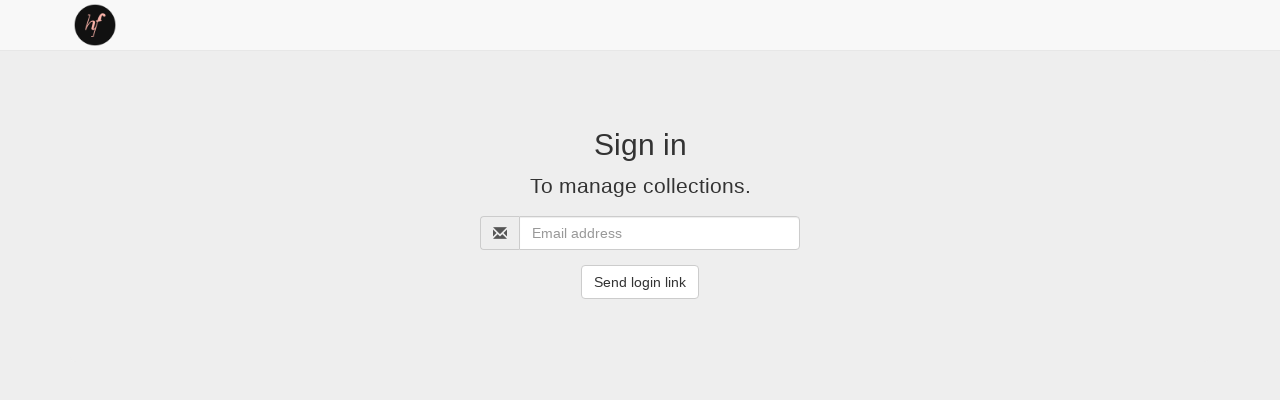

--- FILE ---
content_type: text/html; charset=UTF-8
request_url: https://d2.hocusfocus.no/
body_size: 2434
content:
<!DOCTYPE html>
<html lang="en">
  <head>
    <meta charset="utf-8">
    <meta http-equiv="X-UA-Compatible" content="IE=edge">
    <meta name="viewport" content="width=device-width, initial-scale=1">
    <!-- Server: 10.25.7.13 -->
    <!-- The above 3 meta tags *must* come first in the head; any other head content must come *after* these tags -->
    <meta name="description" content="">
    <meta name="author" content="">
    <meta name="robots" content="noindex">
    <link rel="icon" href="favicon.ico" />
<link rel="apple-touch-icon" sizes="57x57" href="config/logo/apple-icon-57x57.png"><link rel="apple-touch-icon" sizes="60x60" href="config/logo/apple-icon-60x60.png"><link rel="apple-touch-icon" sizes="72x72" href="config/logo/apple-icon-72x72.png"><link rel="apple-touch-icon" sizes="76x76" href="config/logo/apple-icon-76x76.png"><link rel="apple-touch-icon" sizes="114x114" href="config/logo/apple-icon-114x114.png"><link rel="apple-touch-icon" sizes="120x120" href="config/logo/apple-icon-120x120.png"><link rel="apple-touch-icon" sizes="144x144" href="config/logo/apple-icon-144x144.png"><link rel="apple-touch-icon" sizes="152x152" href="config/logo/apple-icon-152x152.png"><link rel="apple-touch-icon" sizes="180x180" href="config/logo/apple-icon-180x180.png"><link rel="icon" sizes="192x192" href="config/logo/android-icon-192x192.png"><link rel="icon" sizes="16x16" href="config/logo/favicon-16x16.png"><link rel="icon" sizes="32x32" href="config/logo/favicon-32x32.png"><link rel="icon" sizes="96x96" href="config/logo/favicon-96x96.png"><link rel="icon" sizes="144x144" href="config/logo/ms-icon-144x144.png"><meta name="msapplication-TileColor" content="#ffffff">
<meta name="msapplication-TileImage" content="config/logo/ms-icon-144x144.png">
<meta name="theme-color" content="#ffffff">

    <title>HF Delivery</title>

    <script type="text/javascript">
        // Server to client data:
        var collection_id_string = '';
        var loginTestUrl = 'https://d2.hocusfocus.no/login/test';
    </script>
    <!-- Bootstrap core CSS -->
    <link href="res/bootstrap/css/bootstrap.min.css" rel="stylesheet">
    <link rel="stylesheet" href="//cdnjs.cloudflare.com/ajax/libs/bootstrap-table/1.11.0/bootstrap-table.min.css">
    <!-- Custom styles for this template -->
    <link href="res/css/dropzone.css" rel="stylesheet">
    <link href="res/css/main.css" rel="stylesheet">

    <!-- HTML5 shim and Respond.js for IE8 support of HTML5 elements and media queries -->
    <!--[if lt IE 9]>
      <script src="https://oss.maxcdn.com/html5shiv/3.7.3/html5shiv.min.js"></script>
      <script src="https://oss.maxcdn.com/respond/1.4.2/respond.min.js"></script>
    <![endif]-->
    <script src="res/js/jquery-3.1.1.min.js"></script>
    <script src="res/js/filesize.min.js"></script>
    <script src="res/js/header.js"></script>
    

<!-- Matomo -->
<script type="text/javascript">
  var _paq = _paq || [];
  /* tracker methods like "setCustomDimension" should be called before "trackPageView" */
  _paq.push(['setDocumentTitle', document.title]);
  _paq.push(['trackPageView']);
  _paq.push(['enableLinkTracking']);
  (function() {
    var u="//ofiva.no/statistics/";
    _paq.push(['setTrackerUrl', u+'piwik.php']);
    _paq.push(['setSiteId', '2']);
 

    var d=document, g=d.createElement('script'), s=d.getElementsByTagName('script')[0];
    g.type='text/javascript'; g.async=true; g.defer=true; g.src=u+'piwik.js'; s.parentNode.insertBefore(g,s);
  })();
</script>
<!-- End Matomo Code -->

  </head>

  <body>

<nav class="navbar navbar-default navbar-fixed-top">
      <div class="container">
        <div class="navbar-header">
          <button type="button" class="navbar-toggle collapsed" data-toggle="collapse" data-target="#navbar" aria-expanded="false" aria-controls="navbar">
            <span class="sr-only">Toggle navigation</span>
            <span class="icon-bar"></span>
            <span class="icon-bar"></span>
            <span class="icon-bar"></span>
          </button>
          <a class="navbar-brand" href="https://hocusfocus.no/"><img src="config/logo/hf_black_on_peach_padded.png" alt="HF Delivery" /></a>
                  </div>

        <div id="navbar" class="navbar-collapse collapse">
          <form class="navbar-form navbar-right" id="show-login">
            <button class="btn btn-default" type="button" onclick="javascript:$('#login-form').removeClass('hidden'); $('#show-login').addClass('hidden'); $('#username').focus();">Sign in</button>
          </form>
          <form id="login-form" class="navbar-form navbar-right hidden" method="post" action="login">
                    <div class="form-group">
                      <div class="input-group">
        <span class="input-group-addon" id="basic-addon1"><span class="glyphicon glyphicon-envelope" aria-hidden="true"></span></span>
                        <input class="form-control" id="username" name="username" placeholder="Email address" type="email">
                        <span class="input-group-btn">
                        <button type="submit" class="btn btn-default">Send login link</button>
                      </span>
                        <span class="input-group-addon alert hidden status-label" role="alert"></span>
                      </div>
                    </div>
                </form>
          
        </div><!--/.nav-collapse -->
      </div>
    </nav>    <div class="container">
        <div id="notifications"></div>
<script type="text/javascript">
	$('#login-form').remove();
</script>
<div class="jumbotron">
	<div class="row">
		<div class="col-md-4"></div>
		<div class="col-md-4">
  <h2>Sign in</h2>
  <p>To manage collections.</p>
  <form id="login-form" method="post" action="login" class="text-center">
  	<div class="form-group">
      <div class="input-group">
        <span class="input-group-addon" id="basic-addon1"><span class="glyphicon glyphicon-envelope" aria-hidden="true"></span></span>
        <input class="form-control" id="username" name="username" placeholder="Email address" type="email">
    </div>
    </div>
  	<div class="form-group">
        <button class="btn btn-default" type="submit">Send login link</span></button>
    </div>
    <div class="alert hidden status-label" role="alert">
    </div>
    <svg class="spinner hidden" width="2em" height="2em" xmlns="http://www.w3.org/2000/svg" viewBox="0 0 100 100" preserveAspectRatio="xMidYMid" class="lds-rolling"><circle cx="50" cy="50" fill="none" stroke="#337ab7" stroke-width="10" r="35" stroke-dasharray="164.93361431346415 56.97787143782138"><animateTransform attributeName="transform" type="rotate" calcMode="linear" values="0 50 50;360 50 50" keyTimes="0;1" dur="1s" begin="0s" repeatCount="indefinite"></animateTransform></circle></svg>
</form>
</div>
<div class="col-md-4"></div>
</div>
</div>
<script type="text/javascript">
	$('#show-login').hide();
</script>    </div> <!-- /container -->

    <!-- Bootstrap core JavaScript
    ================================================== -->
    <!-- Placed at the end of the document so the pages load faster -->
    <script src="res/js/login.js"></script>
    <script src="res/js/footer.js"></script>
    <script src="//cdnjs.cloudflare.com/ajax/libs/bootstrap-table/1.11.0/bootstrap-table.min.js"></script>
    <script>window.jQuery || document.write('<script src="../../assets/js/vendor/jquery.min.js"><\/script>')</script>
    <script src="res/bootstrap/js/bootstrap.min.js"></script>
  <script defer src="https://static.cloudflareinsights.com/beacon.min.js/vcd15cbe7772f49c399c6a5babf22c1241717689176015" integrity="sha512-ZpsOmlRQV6y907TI0dKBHq9Md29nnaEIPlkf84rnaERnq6zvWvPUqr2ft8M1aS28oN72PdrCzSjY4U6VaAw1EQ==" data-cf-beacon='{"version":"2024.11.0","token":"26b25b7d28cf4ae1a4bc5b626f9e0a47","r":1,"server_timing":{"name":{"cfCacheStatus":true,"cfEdge":true,"cfExtPri":true,"cfL4":true,"cfOrigin":true,"cfSpeedBrain":true},"location_startswith":null}}' crossorigin="anonymous"></script>
</body>
</html>


--- FILE ---
content_type: text/css
request_url: https://d2.hocusfocus.no/res/css/main.css
body_size: 2119
content:
body {
   background: #eee;
   padding-top: 70px;
   padding-bottom: 30px;
}
.navbar-brand img {
   max-height: 50px;
   margin-top: -15px;
   line-height: 50px;
}
.navbar-brand .glyphicon {
  opacity: 0.2;
}
.navbar-brand:hover .glyphicon {
  opacity: 1;
}
#video-container {
   text-align: center;
   display: inline-block;
}
#video1 {
   border-radius: 10px;
   max-width: 100%;
   max-height: 50vh;
   margin-top: 10vh;
}
.is-playing{
   background: white;
}
.disabled .is-playing a.filmlink:before{
  content: "\e072";
  position: absolute;
  left: -20px;
  display: inline-block;
  font-family: 'Glyphicons Halflings';
  font-style: normal;
  font-weight: 400;
  line-height: 1;
  -webkit-font-smoothing: antialiased;
  -moz-osx-font-smoothing: grayscale;
}
.is-playing a,
.is-playing td{
  pointer-events: none;
}
.film-table .is-playing a.filmlink{
  text-decoration: none;
  color: black;
}
.film-table td, .film-table th, .film-table, .fixed-table-container, .bootstrap-table{
   border-left: none !important;
   border-right: none !important;
   border-top: none !important;
   border-bottom: none !important;
   text-align: left;
}
.fixed-table-body {
   overflow: visible !important;
   text-align: left;
}
.film-table button, .film-table .btn-group{
   float: right;
}
.film-table button, .film-table .btn-group button,
.film-table button, .film-table .btn-group a{
   float: left;
}
.film-table tbody:empty + tfoot,
.film-table .no-records-found:empty + tr {
    display: none;
}
.btn-download{
   background: none;
   border: none;
   box-shadow: none;
   text-shadow: none;
   color: #999;
}
.btn-download:hover{
   background: none;
   color: #000;
/* border-color: #ccc;
   box-shadow: inset 0 1px 0 rgba(255,255,255,.15),0 1px 1px rgba(0,0,0,.075);
   border-radius: 3px;*/
}
.btn-download-single:hover:before, .btn-download-single:focus:before{
/* content: 'Download ';*/
}
.download-links .small {
   font-size: inherit;
   /*line-height: 125%;*/
   color: #aaa;
   /*font-weight: bold;*/
}
.film-table th {
   color: #aaa;
   font-size: 12px;
   font-weight: normal;
}
.film-table td {
   color: #aaa;
}
.film-table>tbody>tr:first {
   border-top: none;
}
.film-table tr td:first-child {
   border-top-left-radius: 6px;
   border-bottom-left-radius: 6px;
}
.film-table tr td:last-child {
   border-top-right-radius: 6px;
   border-bottom-right-radius: 6px;
}
.film-table tbody tr:hover{
   /*background-color: rgba(0,0,0,0) !important;*/
   background-color: #ddd;
}
.film-table tbody tr:hover td{
   /*background-color: #ddd;*/
}
.film-table a, .film-table a:hover{
   text-decoration: underline;
   color: #019;
}
.filmlink{
       position: relative;
}
.filmlink.deleted{
       pointer-events: none;
       cursor: default;
       color: #aaa;
       text-decoration: none;
}
.bootstrap-table {
   /*display: inline-block;*/
   vertical-align: top;
}
.container {
   /*width: 90%;*/
   text-align: center;
}
#collection{
   text-align: center;
   display: inline-block;
}
#collection div{
   text-align: left;
}
#collection div.jumbotron h2{
   text-align: center;
}
.sortable.both {
   background-image: none !important;
}
.sortable.desc, .sortable.asc {
   background-image: none !important;
   padding-right: 8px !important;
}
.sortable.desc:after, .sortable.asc:after {
   margin-left: 0.5em;
   font-family: 'Glyphicons Halflings';
   font-style: normal;
   font-weight: 400;
   line-height: 1;
   vertical-align: middle;
}
.sortable.desc:after {
   content: "\e114";
}
.sortable.asc:after {
   content: "\e113";
}
.td-duration {
}
.jumbotron alert{
   text-align: left;
}
.navbar .alert{
   margin-bottom: 0;
   padding: 5px 10px;
}
#notifications {
   text-align: left;
}
#notifications .alert:first-letter{
    text-transform:capitalize;
}
.spinner {
    border: 0.2em solid rgba(0, 0, 0, 0); /* clear */
    border-color: #aaa #aaa rgba(0, 0, 0, 0); /* Blue */
    border-radius: 50%;
    -webkit-animation: spin 1s linear infinite;
    -moz-animation: spin 1s linear infinite;
    -ms-animation: spin 1s linear infinite;
    animation: spin 1s linear infinite;
    width: 1em;
    height: 1em;
}
.btn-primary .spinner,
.btn-success .spinner,
.btn-info .spinner,
.btn-warning .spinner,
.btn-danger .spinner {
    border-color: white white rgba(0, 0, 0, 0);
}
@-moz-keyframes spin {
    from { -moz-transform: rotate(0deg); }
    to { -moz-transform: rotate(360deg); }
}
@-webkit-keyframes spin {
    from { -webkit-transform: rotate(0deg); }
    to { -webkit-transform: rotate(360deg); }
}
@keyframes spin {
    from {transform:rotate(0deg);}
    to {transform:rotate(360deg);}
}
.glyphicon.spinner:before {
   content: "";
}
.ajax-restore .glyphicon-share-alt{
        -moz-transform: scaleX(-1);
        -o-transform: scaleX(-1);
        -webkit-transform: scaleX(-1);
        transform: scaleX(-1);
        filter: FlipH;
        -ms-filter: "FlipH";
}
.film-table .input-group {
   margin: -5px;
}
.edit-title-button {
   float: initial !important;
   color: inherit;
}
.dropzone {
   background: none;
   border: 1px dashed #888;
   border-radius: 10px;
}
.dropzone>div{
   cursor: pointer;
}
#collection .dropzone {
   margin-top: 50px;
}
.dropzone .dz-message {
  margin: 0;
}
.dropzone.dropzone-image .dz-preview .dz-details {
  position: relative;
   opacity: 1; 
}
.dropzone.dropzone-image .dz-preview .dz-progress{
float: unset;
display: block;
width: auto;
}
.dropzone-image .dz-size{
  font-size: 60%;
}
#collection .dropzone .dz-message,
#collection .dropzone .dz-message .lead {
   text-align: center;
}
.dropzone.dz-drag-hover {
   border-style: solid;
   border-color: #019;
   color: #019;
}
.dropzone .dz-preview {
   display: block;
   margin: 1px;
   text-align: left;
   min-height: initial;
   padding: 4px 10px;
   border-radius: 10px;
}
.dropzone .dz-preview:hover {
   background: #fff;
}
.dropzone .dz-preview .dz-image {
   display: none;
}
.dropzone .dz-preview .dz-details .dz-filename span, .dropzone .dz-preview .dz-details .dz-size span {
   background: none;
   padding: 0 0.4em;
   /*border-radius: 3px;*/
}
#collection .dropzone .dz-preview .dz-details .dz-size,
#collection .dropzone .dz-preview .dz-details .dz-filename {
   display: inline-block;
}
.dropzone .dz-preview .dz-progress {
   position: relative; 
   display: inline-block;
   height: initial;
   left: initial;
   top: initial;
   margin-top: initial;
   width: 80px;
   min-height: 10px;
   margin-left: initial;
   background: rgba(128, 128, 128, 0.5);
   -webkit-transform: scale(1);
   border-radius: 8px;
   overflow: hidden;
   float: right;
}
.dropzone .dz-preview .dz-progress .dz-upload{
   background: #019; 
}
#collection .dropzone .progress-text {
   text-align: center;
   position: relative;
   z-index: 10;
   color: white;
   padding: 5px;
   display: none;
   font-size: 60%;
   font-weight: bold;
}
#collection .dropzone .dz-preview:hover .progress-text{
   display: block;
}
.dropzone .dz-preview .dz-success-mark, .dropzone .dz-preview .dz-error-mark {
   left: initial;
   right: 0;
   margin-top: -0.5em;
}
.dropzone-discreet {
  border: 1px dashed #aaa;
  cursor: pointer;
}
.block-inline{
  display: inline-block;
}
/*.dropzone-discreet:hover {
  border: 1px solid #019;
  cursor: pointer;
}*/
.alert:empty{
   display: none;
}
.updates {
  text-align: left;
}
.updates #deployment-key{
  overflow-x: auto;
}
.panel-heading[data-toggle="collapse"]{
  cursor: pointer;
}
.panel-heading{
  text-align: left;
}
.modal {
  text-align: left;
}
input.look-like-text{
background: none;
border: none;
color: initial;
padding: 0;
margin: 0;
}
@media screen and (max-width: 767px) {
   td{
      display: inline-block;
   }
   table,
   tr,
   tbody,
   tfoot{
      display: block;
   }
/*   tbody td:nth-child(2){
      clear: left;
   }*/
   tbody td:first-child a{
      font-size: 200%;
      text-decoration: none;
      /*display: inline-block;*/
   }
   tbody tr{
      /*border-bottom: 1px solid #aaa;*/
      /*max-width: 100vw;*/
   }
   td:first-child:after{
      /*margin-bottom: -16px;*/
      content: "\A";
   }
/*   td:last-child{
      float: right;
      display: block;
      position: absolute;
   }*/
/*   tbody{
      clear: both;
   }*/
   tfoot {
      padding-top: 3em;
   }
/*   tfoot tr{
      text-align: right;
   }*/
   thead {
      display: none !important;
   }
   td:empty {
      display: none;
   }
   tr{
      position: relative;
      padding: 8px;
   }
   td {
      padding: 0 !important;
      line-height: initial !important;
      margin-right: 4px;
      text-align: left !important;
      border: none !important;
   }
   td:first-child{
      display: block;
      max-width: 90vw;
      margin-right: 0;
   }
   td:last-child{
      display: block;
      position: absolute;
      bottom: 0;
      right: -8px;
   }
   .td-duration,
   .td-ctime,
   .td-atime,
   .td-mtime{
      display: block;
   }
   .td-duration:before{
/*      content: "Duration: \A";
      white-space: pre-wrap;*/
      content: "Duration: ";
   }
   .td-ctime:before{
      content: "Created: ";
   }
   .td-atime:before{
      content: "Accessed: ";
   }
   .td-mtime:before{
      content: "Modified: ";
   }
   .column-count:after{
      content: " films,";
   }
   .edit-title-button {
      position: absolute;
      right: 4.5em;
      bottom: -4px;
   }
   table button,
   table .btn{
      padding: 1em;
   }
/*   .fit-to-width{
       white-space: nowrap;
   }*/
}

--- FILE ---
content_type: text/javascript
request_url: https://d2.hocusfocus.no/res/js/header.js
body_size: -346
content:
function numericSorter(a, b) {
    if (Number(a.numeric) < Number(b.numeric)) {
    	// console.log(a.numeric+' < '+b.numeric);
    	return -1;
    }
    if (Number(a.numeric) > Number(b.numeric)) {
    	// console.log(a.numeric+' > '+b.numeric);
    	return 1;
    }
	// console.log(a.numeric+' == '+b.numeric);
    return 0;
}

--- FILE ---
content_type: text/javascript
request_url: https://d2.hocusfocus.no/res/js/footer.js
body_size: 3289
content:
var random4 = randomString(4);
// $('#video1').css('max-height', window.innerHeight-100);
function checkIfInView(element){
    var offset = element.offset().top - $(window).scrollTop();

    if(offset > window.innerHeight){
        // Not in view so scroll to it
        $('html,body').animate({scrollTop: offset}, 1000);
        return false;
    }
   return true;
}
function play_item(event) {
  switch (event.target.nodeName) {
    case 'BUTTON':
      return;

    case 'INPUT':
      return;
  }
      // alert(event.data);
        event.preventDefault();
        var video = $("#video1");
        // if (video.find("source").attr("src") != event.data) {
            video.find("source").attr("src", event.data);
            video.get(0).load();
        // }
        checkIfInView(video);
        video.get(0).play();
}
function play_row(row, element, field){
  url = field.find( ".filmlink" ).attr('href');
}
function playing(){
    var video = $("#video1");
    var video_file = video.find("source").attr("src");
    $( ".filmlink" ).each(function( index ) {
        var link_file = $(this).attr('href');
        if (link_file == video_file){
            $(this).parents().filter('tr').addClass('is-playing');
        } else{
            $(this).parents().filter('tr').removeClass('is-playing');
        }
    });
}
function ended(){
    var video = $("#video1");
    var video_file = video.find("source").attr("src");
    var play_next = false;
    $( ".filmlink" ).each(function( index ) {
        $(this).parents().filter('tr').removeClass('is-playing');
        var link_file = $(this).attr('href');
        if (link_file == video_file){
            play_next = true;
        } else if (play_next){
          if ($(this).hasClass('deleted')){
            return;
          }
            video.find("source").attr("src", $(this).attr('href'));
            video.get(0).load();
            video.get(0).play();
            play_next = false;
        }
    });
    if (play_next) {
        video.find("source").attr("src", $( ".filmlink" ).first().attr('href'));
        video.get(0).load();
    }
}
function update_playlist(){
  $( ".filmlink" ).each(function( index ) {
    url = $(this).attr('href');
      // alert(url);
      $(this).click(url, play_item);
      $(this).parents().filter('tr').find('td:not(:last-child)').click(url, play_item); // Leave the download cell
  });
  var video = $("#video1");
  if (video.length){
    if (video[0].paused || video.find('source').attr('src') == ''){
      video.find('source').attr('src', $('.film-table tr:first-child td:first-child a').attr('href'));
      video.get(0).load();
    }
  }
  if ($('.film-table .no-records-founds').length){
    $('.film-table tfoot').addClass('hidden');
  }
}

function collection_reload(){
$( "#collection tbody" ).load( "/reload/"+collection_id_string, collection_setup );
}
// Piwik
  var _paq = _paq || [];
  // tracker methods like "setCustomDimension" should be called before "trackPageView"
  // _paq.push(['trackPageView']);
  // _paq.push(['enableLinkTracking']);
  // (function() {
  //   var u="//bovesan.com/piwik/";
  //   _paq.push(['setTrackerUrl', u+'piwik.php']);
  //   _paq.push(['setSiteId', '1']);
  //   var d=document, g=d.createElement('script'), s=d.getElementsByTagName('script')[0];
  //   g.type='text/javascript'; g.async=true; g.defer=true; g.src=u+'piwik.js'; s.parentNode.insertBefore(g,s);
  // })();
// End Piwik

function collection_setup(){
  $(window).on('resize', function(){
      $('#video1').css('max-height', window.innerHeight-100);
  });
  update_playlist();
  $('#video1').bind('play', function () {
      playing();
  });
  $('#video1').on('ended',function(){
    ended();
  });
  $('.film-table').on('post-body.bs.table', update_playlist);
}
function filter_collections(input){
  collections_found = false;
  words = input.toLowerCase().split(" ");
  var totalSize = 0;
  var totalCount = 0;
  $('.collection').each(function(){
    collection_lower = $(this).data("collection").toLowerCase();
    match = true;
    for (i in words){
      word = words[i];
      if (! collection_lower.includes(word)) {
        match = false;
      } else {
        collections_found = true;
      }
      if (match){
        $(this).show();
        totalSize += $(this).find('.column-size').data('numeric');
        totalCount += $(this).find('.column-count').data('numeric');
      } else {
        $(this).hide();
      }
    }
  });
  $('.collections-table tfoot .column-size').html(filesize(totalSize));
  $('.collections-table tfoot .column-count').html(totalCount);
  if (collections_found){
    $('.no-collections-found').hide();
  } else {
    $('.no-collections-found').show();
  }
}
function randomString(length) {
  var text = "";
  var possible = "ABCDEFGHIJKLMNOPQRSTUVWXYZabcdefghijklmnopqrstuvwxyz0123456789";

  for (var i = 0; i < length; i++)
    text += possible.charAt(Math.floor(Math.random() * possible.length));

  return text;
}
function validId(idString){
  return idString.match(/[^0-9a-zA-Z_\\-\\.]/g) == null;
}
function update_create_link(){
  search_field_val = $('#search-field').val();
    if (search_field_val == ''){
      url = randomString(8);
    } else {
      url = search_field_val + '.' + random4;
    }
    $('.create-collection-link').attr('href', url).text('Create '+url);;
    $('.create-collection-form').attr('action', url);
  if (validId(search_field_val)){
    $('.create-collection-link').removeClass( "disabled")
    $('.create-collection-form').unbind( 'submit', false );
    // $('.create-collection-link').show();
  } else {
    $('.create-collection-link').addClass( "disabled");
    $('.create-collection-form').submit(false);
  }
}
$(function(){
    $(document).on('submit blur', '.ajax-form', function(e){
    // $(".rename-form").submit(function(event) {
      e.preventDefault();
      form = $(this);
      if (form.find('input').val() == form.find('input').val().value){
        form.find('.button-save').addClass('hidden');
      } else {
        form.find('.glyphicon').addClass('spinner');
        url = form.attr( 'action' );
        var values = {};
        form.find('input').each(function() {
            values[this.name] = $(this).val();
            $(this).prop('readonly', true);
        });
        var posting = $.post( url, values );
        posting.done(function( data ) {
          form.find('.spinner').removeClass('spinner');
          form.find('.button-save').addClass('hidden');
          form.find('input').removeAttr('readonly');
          form.find('input').each(function(){
            $(this).attr('value', $(this).val());
            // $(this).attr('placeholder', $(this).val());
          });
          form.find('input[name="userId"]').val($(this).value);
          // collection_reload();
          console.log(form);
          if (form.data('reloadOnSuccess')){
            location.reload();
          }
        });
        posting.fail(function( jqXHR, textStatus, errorThrown ) {
          form.find('input').removeAttr('readonly');
          $('#notifications').prepend(dismissableAlert("danger", textStatus+': '+jqXHR.responseText));
          form.find('button').attr('title', jqXHR.responseText);
          form.find('.spinner').removeClass('spinner').addClass('glyphicon-alert');
        });
      }
    });
    $(document).on('submit', '.ajax-form-modal', function(e){
    // $(".rename-form").submit(function(event) {
      e.preventDefault();
      form = $(this);
      form.find('.glyphicon').addClass('spinner');
      url = form.attr( 'action' );
      var values = {};
      form.find('input').each(function() {
          values[this.name] = $(this).val();
          $(this).prop('readonly', true);
      });
      var posting = $.post( url, values );
      posting.done(function( data ) {
        location.reload();
      });
      posting.fail(function( jqXHR, textStatus, errorThrown ) {
        form.find('input').removeAttr('readonly');
        $('#notifications').prepend(dismissableAlert("danger", textStatus+': '+jqXHR.responseText));
        form.find('button').attr('title', jqXHR.responseText);
        form.find('.spinner').removeClass('spinner').addClass('glyphicon-alert');
      });
    });
    $(document).on('focus', 'input', function(e){
      input = $(this);
      input.parent().find('.button-save').removeClass('hidden');
      // form = input.parents().filter('form');
    });
    $(document).on('click', '.delete-user-button', function(e){
      form = $(this).parents().filter('form');
      $('#deleteUserField').val(form.find('input[name="userId"]').val());
      // form = input.parents().filter('form');
    });
    $(document).on('click', '.edit-title-button', function(e){
      e.preventDefault();
      parent = $(this).parent();
      parent.find('a').hide();
      parent.find('.rename-form').removeClass('hidden');
      parent.find('input').focus();
      $(this).addClass('hidden');
      });
    $(document).on('submit blur', '.rename-form', function(e){
    // $(".rename-form").submit(function(event) {
      e.preventDefault();
      form = $(this);
      parent = form.parents().filter('td');
      if (form.find('input').val() == form.find('input').attr('placeholder')){
        parent.find('.edit-title-button').removeClass('hidden');
        form.addClass('hidden');
        parent.find('a').show();
      } else {
        $(this).find('.glyphicon').addClass('spinner');
        url = form.attr( 'action' );
        var values = {};
        values['newName'] = $(this).find('input').val();
        var posting = $.post( url, values );
        posting.done(function( data ) {
          // collection_reload();
            location.reload();
        });
        posting.fail(function( jqXHR, textStatus, errorThrown ) {
          $('#notifications').prepend(dismissableAlert("danger", textStatus+': '+jqXHR.responseText));
          form.find('button').attr('title', jqXHR.responseText);
          form.find('.spinner').removeClass('spinner').addClass('glyphicon-alert');
        });
      }
    });
    $(document).on('click', '.ajax-delete', function(e){
      widget = this;
      parent = $(this).parents().filter('tr');
      $(widget).find('.glyphicon').addClass('spinner');
      // $(parent).addClass('.spinner');
      e.preventDefault();
      $.ajax({
        url: this.href,
         success: function(data, textStatus, jqXHR){
          id = jqXHR.responseText.split(" ").pop();
          if (location.href.endsWith(id)){
            location.reload();
          } else {
            $(parent).find('.filmlink').addClass('deleted');
            $(parent).find('.ajax-delete').addClass('hidden');
            $(parent).find('.ajax-restore').removeClass('hidden');
            $(widget).find('.spinner').removeClass('spinner');
          }
          // collection_reload();
         },
         error: function(jqXHR, textStatus, errorThrown){
          $('#notifications').prepend(dismissableAlert("danger", textStatus+': '+jqXHR.responseText));
          $(widget).find('.spinner').removeClass('spinner');
         }
         // ......
      });
    });
    $(document).on('click', '.ajax-restore', function(e){
      widget = this;
      parent = $(this).parents().filter('tr');
      $(widget).find('.glyphicon').addClass('spinner');
      e.preventDefault();
      $.ajax({
        url: this.href,
         success: function(data, textStatus, jqXHR){
          id = jqXHR.responseText.split(" ").pop();
          if (location.href.endsWith(id)){
            location.reload();
            // collection_reload();
          } else {
            $(parent).find('.filmlink').removeClass('deleted');
            $(parent).find('.ajax-restore').addClass('hidden');
            $(parent).find('.ajax-delete').removeClass('hidden');
            $(widget).find('.spinner').removeClass('spinner');
          }
         },
         error: function(jqXHR, textStatus, errorThrown){
          $('#notifications').prepend(dismissableAlert("danger", textStatus+': '+jqXHR.responseText));
          $(widget).find('.spinner').removeClass('spinner');
         }
         // ......
      });
    });
    $(document).on('click', '.ajax-dynamic-link', function(e){
      widget = this;
      parent = $(this).parent();
      $(widget).find('.glyphicon').addClass('spinner');
      e.preventDefault();
      $.ajax({
        url: widget.href,
         success: function(data, textStatus, jqXHR){
          if (jqXHR.responseText.startsWith('http')){
            location.href = jqXHR.responseText;
          } else if ($(widget).data('onsuccessredirect') != null){
            console.log("Redirecting to "+$(widget).data('onsuccessredirect'));
            location.href = $(widget).data('onsuccessredirect');
          }else {
            $(widget).find('.spinner').removeClass('spinner').addClass('glyphicon-ok');
          }
         },
         error: function(jqXHR, textStatus, errorThrown){
          $('#notifications').prepend(dismissableAlert("danger", textStatus+': '+jqXHR.responseText));
            $(widget).find('.spinner').removeClass('spinner').addClass('glyphicon-alert');
         }
         // ......
      });
    });
});
function dismissableAlert(type, text){
  var html = '';
  html += '<div class="alert alert-'+type+' alert-dismissible" role="alert">';
  html += text;
  html += '<button type="button" class="close" data-dismiss="alert" aria-label="Close"><span aria-hidden="true">&times;</span></button>';
  html += '</div>';
  return html;
}
$.fn.fitToWidth = function() {
  if ($(this).length == 0){
    return;
  }
  group = $(this);
  var reduceFontSize = false;
  var font_size = jQuery(this).css("font-size");
  font_size = Math.floor(parseInt(font_size.replace('px','')));
  this.each(function(){
    if ($(this).height() > font_size * 2){
      reduceFontSize = true;
    }
  });
  // for (jqueryObject in $(this)){
  //   if ($(this).height() > font_size * 2){
  //     reduceFontSize = true;
  //   }
  // }
  while (reduceFontSize){
    font_size -= 1;     
    reduceFontSize = false;
    group.css('font-size', font_size+'px');
    this.each(function(){
      if ($(this).height() > font_size * 2){
        reduceFontSize = true;
      }
    });
    if (font_size <= 0){
      break;
    }
  }
}
$.fn.fitToWidthIndividual = function() {
  this.each(function() {
    // $(this).css('white-space', 'nowrap');
    // console.log('Checking overflow: '+jQuery(this).html());
    height = jQuery(this).outerHeight();
    // console.log('height: '+ height);
    font_size = jQuery(this).css("font-size");
    font_size = Math.floor(parseInt(font_size.replace('px','')));
    loop_counter = 0;
    // console.log('this.scrollWidth: '+ this.scrollWidth);
    // console.log('jQuery(this).innerWidth(): '+ jQuery(this).innerWidth());
    // console.log('$(this).height(): '+ $(this).height());
    while (loop_counter < 20 && this.scrollWidth > jQuery(this).innerWidth() || $(this).height() > font_size * 2 ) {
      loop_counter ++;
      // jQuery(this).css("height", height);
      // console.log('old font-size: '+ font_size);
      font_size -= 1;
      // console.log('new font-size: '+ font_size);
      jQuery(this).css("font-size", font_size);
      if (font_size <= 0){
        break;
      }
    }
  });
}
$(window).on('resize', function(){
  $('.fit-to-width').fitToWidth();
  });
$(document).ready(function(){
  collection_setup();
  $('#search-field').on('input', function(){
    filter_collections($(this).val());
    update_create_link();
  });
  // $('#create-collection-button').click(function(){
  //   window.location.href = $('#search-field').val();
  // });
  $('#search-field').trigger('input');
  $('body').css('padding-top', $('.navbar').height() + 10);
  $('.fit-to-width').fitToWidth();
});


--- FILE ---
content_type: text/javascript
request_url: https://d2.hocusfocus.no/res/js/login.js
body_size: 594
content:
/* attach a submit handler to the form */
$("#login-form").submit(function(event) {
  $(this).find('.glyphicon').addClass('spinner');
  window.name="delivery-waiting-for-login";
  /* stop form from submitting normally */
  event.preventDefault();
  /* get the action attribute from the <form action=""> element */
  var $form = $( this ),
      url = $form.attr( 'action' );

      var $inputs = $(this).find(':input');
      // not sure if you wanted this, but I thought I'd add it.
      // get an associative array of just the values.
      var values = {};
      $inputs.each(function() {
          values[this.name] = $(this).val();
          $(this).prop('readonly', true);
      });
      values['url'] = window.location.href;
      // console.log(values);
  /* Send the data using post with element id name and name2*/
  // var posting = $.post( url, { name: $('#name').val(), name2: $('#name2').val() } );
  var posting = $.post( url, values );
  $(this).find("[type='submit']").hide();
  // $(this).find('.spinner').removeClass("hidden");
  /* Alerts the results */
  posting.done(function( data ) {
    // $("#login-form").find('spinner').addClass("hidden");
    $("#login-form .status-label").removeClass('hidden').addClass('alert-success');
    $("#login-form .status-label").html(data);
    checkForEmailActivation();
    // $("#login-form").html('<div class="alert alert-success" role="alert">'+data+'</div>');
  });
  posting.fail(function( jqXHR, textStatus, errorThrown ) {
    // console.log(jqXHR);
    // console.log(textStatus);
    // console.log(errorThrown);
    // var alertType = 'danger';
    // $("#login-form").find('spinner').addClass("hidden");
    $("#login-form").find('.spinner').removeClass('spinner');
    $("#login-form").find("[type='submit']").show();
    $("#login-form .status-label").removeClass('hidden').addClass('alert-danger');
    $("#login-form .status-label").html(jqXHR.responseText);
    // $("#login-form").html('<div class="alert alert-'+alertType+'" role="alert">Error: '+jqXHR.responseText+'</div>');
  });
});

function checkForEmailActivation(){
  (function(){
    // console.log("checkForEmailActivation()");
    var posting = $.post(loginTestUrl);
    posting.done(function(data){
      if (data == 'Logged in'){
        location.reload();
      } else {
        setTimeout(checkForEmailActivation, 5000);
      }
    });
    posting.fail(function( data ) {
      $("#login-form .status-label").html(data.responseText);
      $("#login-form .status-label").removeClass('hidden').addClass('alert-danger');
      console.log(data);
    });
})();
}


--- FILE ---
content_type: text/javascript
request_url: https://d2.hocusfocus.no/res/js/filesize.min.js
body_size: 589
content:
/*
 2017 Jason Mulligan <jason.mulligan@avoidwork.com>
 @version 3.5.11
*/
"use strict";!function(i){function e(i){var e=arguments.length>1&&void 0!==arguments[1]?arguments[1]:{},n=[],d=0,r=void 0,a=void 0,s=void 0,f=void 0,u=void 0,l=void 0,v=void 0,B=void 0,c=void 0,p=void 0,y=void 0,m=void 0,x=void 0,g=void 0;if(isNaN(i))throw new Error("Invalid arguments");return s=!0===e.bits,y=!0===e.unix,a=e.base||2,p=void 0!==e.round?e.round:y?1:2,m=void 0!==e.spacer?e.spacer:y?"":" ",g=e.symbols||e.suffixes||{},x=2===a?e.standard||"jedec":"jedec",c=e.output||"string",u=!0===e.fullform,l=e.fullforms instanceof Array?e.fullforms:[],r=void 0!==e.exponent?e.exponent:-1,B=Number(i),v=B<0,f=a>2?1e3:1024,v&&(B=-B),(-1===r||isNaN(r))&&(r=Math.floor(Math.log(B)/Math.log(f)))<0&&(r=0),r>8&&(r=8),0===B?(n[0]=0,n[1]=y?"":t[x][s?"bits":"bytes"][r]):(d=B/(2===a?Math.pow(2,10*r):Math.pow(1e3,r)),s&&(d*=8)>=f&&r<8&&(d/=f,r++),n[0]=Number(d.toFixed(r>0?p:0)),n[1]=10===a&&1===r?s?"kb":"kB":t[x][s?"bits":"bytes"][r],y&&(n[1]="jedec"===x?n[1].charAt(0):r>0?n[1].replace(/B$/,""):n[1],o.test(n[1])&&(n[0]=Math.floor(n[0]),n[1]=""))),v&&(n[0]=-n[0]),n[1]=g[n[1]]||n[1],"array"===c?n:"exponent"===c?r:"object"===c?{value:n[0],suffix:n[1],symbol:n[1]}:(u&&(n[1]=l[r]?l[r]:b[x][r]+(s?"bit":"byte")+(1===n[0]?"":"s")),n.join(m))}var o=/^(b|B)$/,t={iec:{bits:["b","Kib","Mib","Gib","Tib","Pib","Eib","Zib","Yib"],bytes:["B","KiB","MiB","GiB","TiB","PiB","EiB","ZiB","YiB"]},jedec:{bits:["b","Kb","Mb","Gb","Tb","Pb","Eb","Zb","Yb"],bytes:["B","KB","MB","GB","TB","PB","EB","ZB","YB"]}},b={iec:["","kibi","mebi","gibi","tebi","pebi","exbi","zebi","yobi"],jedec:["","kilo","mega","giga","tera","peta","exa","zetta","yotta"]};e.partial=function(i){return function(o){return e(o,i)}},"undefined"!=typeof exports?module.exports=e:"function"==typeof define&&define.amd?define(function(){return e}):i.filesize=e}("undefined"!=typeof window?window:global);
//# sourceMappingURL=filesize.min.js.map